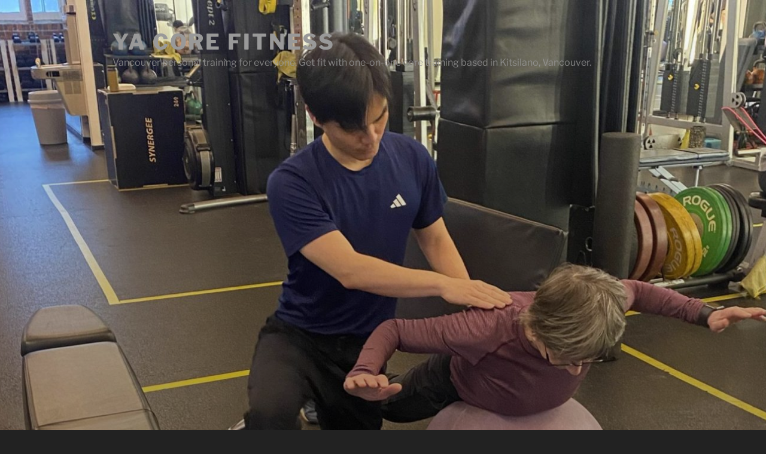

--- FILE ---
content_type: text/html; charset=utf-8
request_url: https://www.google.com/recaptcha/api2/aframe
body_size: 182
content:
<!DOCTYPE HTML><html><head><meta http-equiv="content-type" content="text/html; charset=UTF-8"></head><body><script nonce="iPgSAqybC38IgTbGUllAsA">/** Anti-fraud and anti-abuse applications only. See google.com/recaptcha */ try{var clients={'sodar':'https://pagead2.googlesyndication.com/pagead/sodar?'};window.addEventListener("message",function(a){try{if(a.source===window.parent){var b=JSON.parse(a.data);var c=clients[b['id']];if(c){var d=document.createElement('img');d.src=c+b['params']+'&rc='+(localStorage.getItem("rc::a")?sessionStorage.getItem("rc::b"):"");window.document.body.appendChild(d);sessionStorage.setItem("rc::e",parseInt(sessionStorage.getItem("rc::e")||0)+1);localStorage.setItem("rc::h",'1766012473665');}}}catch(b){}});window.parent.postMessage("_grecaptcha_ready", "*");}catch(b){}</script></body></html>